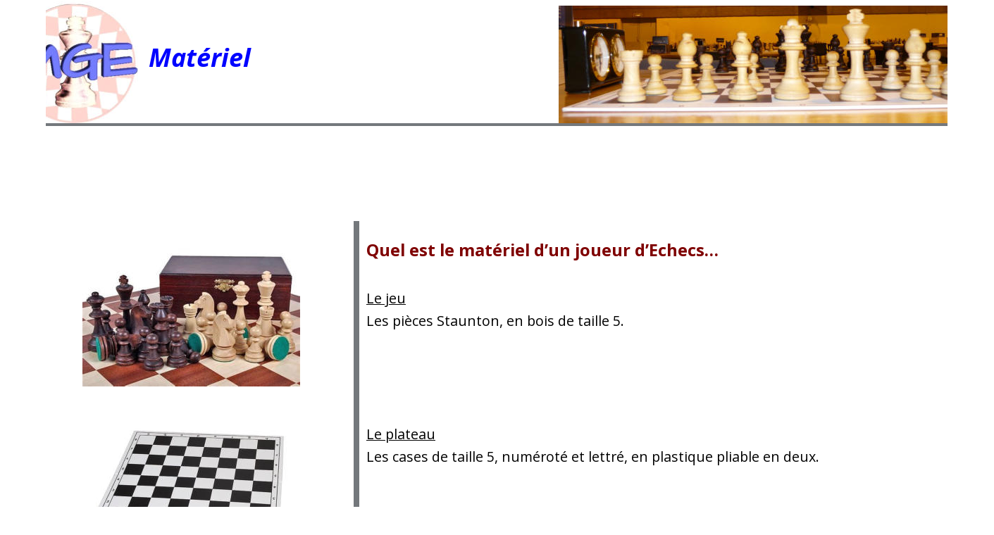

--- FILE ---
content_type: text/html
request_url: http://maubuee-gondoire-echecs.fr/materiel.htm
body_size: 1819
content:
<!DOCTYPE html>
<html lang="fr">
<head>
 <meta http-equiv="X-UA-Compatible" content="IE=EDGE"/>
 <meta charset="utf-8"/>
 <meta name="Generator" content="Xara HTML filter v.9.7.0.65"/>
 <meta name="XAR Files" content="index_htm_files/xr_files.txt"/>
 <title>materiel</title>
 <meta name="viewport" content="width=device-width, initial-scale=1" />
 <link rel="stylesheet" href="index_htm_files/xr_fonts.css"/>
 <script><!--
 if(navigator.userAgent.indexOf('MSIE')!=-1 || navigator.userAgent.indexOf('Trident')!=-1){ document.write('<link rel="stylesheet" href="index_htm_files/xr_fontsie.css"/>');} 
 if(navigator.userAgent.indexOf('Android')!=-1){ document.write('<link rel="stylesheet" href="index_htm_files/xr_fontsrep.css"/>');} 
--></script>
 <script>document.documentElement.className="xr_bgh4";</script>
 <link rel="stylesheet" href="index_htm_files/xr_main.css"/>
 <link rel="stylesheet" href="index_htm_files/custom_styles.css"/>
 <link rel="stylesheet" href="index_htm_files/xr_text.css"/>
 <script src="index_htm_files/roe.js"></script>
 <script src="index_htm_files/replaceMobileFonts.js"></script>
 <link rel="stylesheet" href="index_htm_files/ani.css"/>
 <style>
  @media screen and (max-width: 1428px) {#xr_xr {top:0px;}}
 </style>
</head>
<body class="xr_bgb4">
<div class="xr_ap" id="xr_xr" style="width: 1411px; height: 1695px; left:50%; margin-left: -706px; text-align: left; top:0px;">
 <script>var xr_xr=document.getElementById("xr_xr")</script>
<div id="xr_td" class="xr_td">
<div class="xr_ap xr_xri_" style="width: 1411px; height: 1695px;">
 <img class="xr_rn_ xr_ap" src="index_htm_files/4.jpg" alt="" title="" style="left:793px;top:8px;width:613px;height:167px;"/>
 <a href="index.htm" onclick="return(xr_nn());">
  <img class="xr_rn_ xr_ap" src="index_htm_files/6.jpg" alt="" title="" onmousemove="xr_mo(this,0,event)" style="left:12px;top:1px;width:194px;height:181px;"/>
 </a>
<div class="xr_group">
<div id="rectangle" style="position:absolute; left:12px; top:175px"></div>
 <span class="xr_ar" style="left:12px;top:175px;width:1394px;height:4px; background-color: #74787C;"></span>
</div>
 <div class="xr_txt Normal_text xr_s7" style="position: absolute; left:520px; top:364px; width:833px; height:10px;">
  <span class="xr_tl Normal_text xr_s10" style="top: -25.32px;">Quel est le matériel d’un joueur d’Echecs…</span>
  <span class="xr_tl Normal_text xr_s11" style="top: 45.65px;"><span class="Normal_text xr_s12" style="">Le jeu</span></span>
  <span class="xr_tl Normal_text xr_s11" style="top: 77.91px;">Les pièces Staunton, en bois de taille 5.</span>
  <span class="xr_tl Normal_text xr_s11" style="top: 239.21px;"><span class="Normal_text xr_s12" style="">Le plateau</span></span>
  <span class="xr_tl Normal_text xr_s11" style="top: 271.47px;">Les cases de taille 5, numéroté et lettré, en plastique pliable en deux.</span>
  <span class="xr_tl Normal_text xr_s11" style="top: 465.03px;"><span class="Normal_text xr_s12" style="">La pendule</span></span>
  <span class="xr_tl Normal_text xr_s11" style="top: 497.29px;">Les pendules DGT sont très bien, les fonctionnalités principales à retenir :</span>
  <span class="xr_tl Normal_text xr_s11" style="top: 529.55px;">- Incrément Fischier.    </span>
  <span class="xr_tl Normal_text xr_s11" style="top: 561.81px;">- Ajout de temps au bout de 40 coups (n coups)</span>
  <span class="xr_tl Normal_text xr_s11" style="top: 755.37px;"><span class="Normal_text xr_s12" style="">Logiciel </span></span>
  <span class="xr_tl Normal_text xr_s11" style="top: 787.63px;">Fritz sur PC, Schredder sur Android</span>
  <span class="xr_tl Normal_text xr_s11" style="top: 981.19px;">Le Stylo</span>
  <span class="xr_tl Normal_text xr_s11" style="top: 1013.45px;">Pour noter les parties….  à ne pas oublier….</span>
 </div>
<div class="xr_group">
 <span class="xr_ar" style="left:502px;top:314px;width:8px;height:1273px; background-color: #74787C;"></span>
</div>
 <div class="xr_txt Normal_text xr_s13" style="position: absolute; left:211px; top:95px; width:145px; height:10px;">
  <span class="xr_tl Normal_text xr_s13" style="top: -38.48px;">Matériel</span>
 </div>
 <img class="xr_rn_ xr_ap" src="index_htm_files/143.jpg" alt="" title="" style="left:117px;top:344px;width:309px;height:205px;"/>
 <img class="xr_rn_ xr_ap" src="index_htm_files/144.jpg" alt="" title="" style="left:104px;top:563px;width:336px;height:224px;"/>
 <img class="xr_rn_ xr_ap" src="index_htm_files/145.jpg" alt="" title="" style="left:130px;top:833px;width:348px;height:179px;"/>
 <img class="xr_rn_ xr_ap" src="index_htm_files/146.jpg" alt="" title="" style="left:63px;top:1072px;width:162px;height:162px;"/>
 <img class="xr_rn_ xr_ap" src="index_htm_files/147.jpg" alt="" title="" style="left:282px;top:1061px;width:127px;height:210px;"/>
 <img class="xr_ap" src="index_htm_files/148.jpg" alt="" title="" style="left:140px;top:1305px;width:180px;height:180px;"/>
 <div id="xr_xo0" class="xr_ap" style="left:0; top:0; width:1411px; height:100px; visibility:hidden; z-index:3;">
 <a href="" onclick="return(false);" onmousedown="xr_ppir(this);">
 </a>
 </div>
 <div id="xr_xd0"></div>
</div>
</div>
</div>
<!--[if IE]><script>xr_aeh()</script><![endif]--><!--[if !IE]>--><script>xr_htm();repMobFonts();window.addEventListener('load', xr_aeh, false);</script><!--<![endif]-->
</body>
</html>

--- FILE ---
content_type: text/css
request_url: http://maubuee-gondoire-echecs.fr/index_htm_files/xr_fonts.css
body_size: 255
content:
@import url(https://fonts.googleapis.com/css?family=Vollkorn:700&subset=latin);
@import url(https://fonts.googleapis.com/css?family=Open+Sans:regular,700,700italic,italic&subset=latin);
@font-face {font-family: 'FontAwesome';font-weight:normal;font-style:normal;src: url("XaraWDGeneratedHTMLfont1.woff") format("woff"), url("XaraWDEmbeddedHTMLfont1.eot?") format("embedded-opentype"), local('FontAwesome');}
